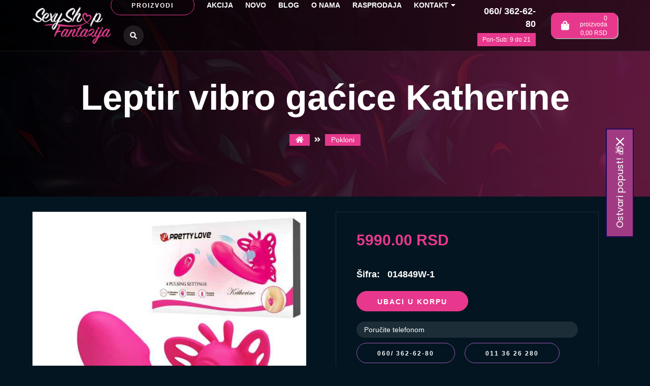

--- FILE ---
content_type: text/html; charset=UTF-8
request_url: https://www.sexyshop.co.rs/leptir-vibro-gacice-katherine
body_size: 8448
content:
	<!doctype html>
	<html lang="sr">

	<head>
		<base href="https://www.sexyshop.co.rs/">
		<meta charset="utf-8">
		<meta name="viewport" content="width=device-width, initial-scale=1">
		<meta name="theme-color" content="#000">
		<title>Leptir vibro gaćice Katherine | Sexy Shop Fantazija Beograd</title>
		<meta name='keywords' content='leptir vibro gaćice,leptir vibro gaćice beograd,leptir vibro gaćice srbija,leptir vibro gaćice sexshop'>		<meta name='description' content='Doživite neverovatno iskustvo sa ovim leptir vibro gaćicama Katherin koje ćete prosto obožavati. Specijalno su dizajnirane da stimulišu G tačku i klitoris tako da su orgazmi zagarantovani. '>						<meta property='og:title' content='Leptir vibro gaćice Katherine | Sexy Shop Fantazija Beograd' />
		<meta property='og:type' content='website' />
		<meta property='og:url' content='https://www.sexyshop.co.rs/leptir-vibro-gacice-katherine' />
		<meta property='og:image' content='https://www.sexyshop.co.rs/img-product/6487/Leptir-vibro-gacice-Katherine-014849W-1.jpg' />
		<meta property='og:site_name' content='SexyShop' />
		<meta property='og:description' content='Doživite neverovatno iskustvo sa ovim leptir vibro gaćicama Katherin koje ćete prosto obožavati. Specijalno su dizajnirane da stimulišu G tačku i klitoris tako da su orgazmi zagarantovani. ' />
		<meta name='twitter:card' content='summary_large_image' />
		<meta name='twitter:site' content='@SexyShop' />
		<meta name='twitter:creator' content='@SexyShop' />
		<meta name='twitter:url' content='https://www.sexyshop.co.rs/leptir-vibro-gacice-katherine' />
		<meta name='twitter:title' content='Leptir vibro gaćice Katherine | Sexy Shop Fantazija Beograd' />
		<meta name='twitter:description' content='Doživite neverovatno iskustvo sa ovim leptir vibro gaćicama Katherin koje ćete prosto obožavati. Specijalno su dizajnirane da stimulišu G tačku i klitoris tako da su orgazmi zagarantovani. ' />
		<meta name='twitter:image' content='https://www.sexyshop.co.rs/img-product/6487/Leptir-vibro-gacice-Katherine-014849W-1.jpg' />
		<link rel="canonical" href="https://www.sexyshop.co.rs/leptir-vibro-gacice-katherine">
		<link href="img/favicon.ico" rel="shortcut icon" type="image/x-icon" />
		<link rel="preconnect" href="https://fonts.gstatic.com">
		<link href="https://fonts.googleapis.com/css2?family=Work+Sans:ital,wght@0,100;0,300;0,400;0,500;0,700;0,900;1,100;1,300;1,400;1,500;1,700;1,900&display=swap" rel="stylesheet">
		<link href="https://www.sexyshop.co.rs/css/normalize.css" media="all" type="text/css" rel="stylesheet">
		<link href="https://www.sexyshop.co.rs/css/responsive.css" media="all" type="text/css" rel="stylesheet">
		<link href="https://www.sexyshop.co.rs/css/all.min.css" async media="all" type="text/css" rel="stylesheet">
		<link href="https://www.sexyshop.co.rs/css/owl.carousel.min.css" type="text/css" media="all" rel="stylesheet">
		<link href="https://www.sexyshop.co.rs/css/owl.theme.default.min.css" type="text/css" media="all" rel="stylesheet">
		<link href="https://www.sexyshop.co.rs/css/magnific-popup.css" media="all" rel="stylesheet">
		<link href="https://www.sexyshop.co.rs/css/hamburgers.css" type="text/css" media="all" rel="stylesheet">
		<link href="https://www.sexyshop.co.rs/css/style.css?v=30" async rel="stylesheet" type="text/css" media="screen">
		<link href="https://www.sexyshop.co.rs/css/style-responsive.css?v=23" media="all" type="text/css" rel="stylesheet">
		<script src="https://www.sexyshop.co.rs/js/jquery-3.5.1.min.js"></script>
		<script src="https://www.sexyshop.co.rs/js/jquery-migrate-3.3.0.min.js"></script>
		<script src="https://www.sexyshop.co.rs/js/cart.js?v=1"></script>
			<!-- Google tag (gtag.js) -->
	<script async src="https://www.googletagmanager.com/gtag/js?id=G-BYPLCDJK88"></script>
	<script>
		window.dataLayer = window.dataLayer || [];

		function gtag() {
			dataLayer.push(arguments);
		}
		gtag('js', new Date());

		gtag('config', 'G-BYPLCDJK88');
	</script>
		<!-- Yango counter -->
		<script type="text/javascript">
			(function(m, c, y, a, n, g, o) {
				m[n] = m[n] || function() {
					(m[n].a = m[n].a || []).push(arguments)
				};
				m[n].l = 1 * new Date();
				for (var j = 0; j < document.scripts.length; j++) {
					if (document.scripts[j].src === a) {
						return;
					}
				}
				g = c.createElement(y), o = c.getElementsByTagName(y)[0];
				g.async = 1, g.src = a, o.parentNode.insertBefore(g, o)
			})(window, document, "script", "https://mc.yango.com/metrika/int_yango.js", "ym");

			ym(102205084, "init", {
				clickmap: true,
				trackLinks: true,
				accurateTrackBounce: true,
				ecommerce: "dataLayer"
			});
		</script>
		<noscript>
			<div><img src="https://mc.yango.com/watch/102205084" style="position:absolute; left:-9999px;" alt="" /></div>
		</noscript>
		<!-- /Yango counter -->
	</head>

<body>
			<!-- <div class="ageRestrict ">
        <div class="container">
			<div class="row">
				<div class="flexHolder">
					<div class="image">
						<img src="img/18plus-sexyshopcors.webp" alt="Da li imate više od 18 godina?" width="100" height="100">
					</div>
					<div class="text">
						<h2>Da li imate više od 18 godina?</h2>
						<p>Da biste pristupili našem sajtu, morate imati više od <a href="uslovi-koriscenja">18 godina</a>.</p>
					</div>
					<button class="yes">DA</button>
				</div>
			</div>
		</div>
    </div>
    <script>
        $(document).ready(function(){
            $('.ageRestrict .yes').click(function() {
                $.cookie('cookie18', 1, {expires:180});
                $('.ageRestrict').fadeOut();
            });
        });
    </script> -->
			<!-- <div class="cookieHolder">
        <div class="container">
            <div class="row">
                <div class="col-lg-18"><p>Koristimo internet kolačiće (cookies) i poštujemo Vašu privatnost kako bi imali optimalno iskustvo na našoj web strani.<br>Pogledajte <a href="pravila-i-uslovi-koriscenja-sajta">pravila i uslove korišćenja sajta</a> za više detalja.</p></div>
                <div class="col-lg-6"><a class="yes">PRIHVATAM</a></div>
            </div>
        </div>
    </div>
    <script>
        $(document).ready(function(){
            $('.cookieHolder .yes').click(function() {
                $.cookie('cookieAlertPopup', 1, {expires:180});
                $('.cookieHolder').fadeOut();
				$('.ageRestrict').addClass('moved');
            });
        });
    </script> -->
		<header>
		<div class="container">
			<div class="row">
				<div class="col-lg-24">
					<a href="../" class="headerLogo"><img src="img/sexy-shop-header-logo.webp" alt="Sexy Shop" width="160" height="75"></a>
					<ul id="mainNav">
						<li><a href="" class="important">Proizvodi</a></li>
						<li class="mobile"><a href="akcija" title="Akcija - Sexy Shop">Akcija</a></li>
						<li class="mobile"><a href="novo" title="Novo - Sexy Shop">Novo</a></li>
						<li class="mobile"><a href="brands" title="Brendovi - Sexy Shop">Brendovi</a></li>

														<li class="mobile "><a href="iskombinuj-i-ustedi" class="item">Iskombinuj i uštedi</a></li>
														<li class="mobile "><a href="vibratori" class="item">Vibratori</a></li>
														<li class="mobile "><a href="lubrikanti" class="item">Lubrikanti </a></li>
														<li class="mobile "><a href="afrodizijaci-preparati" class="item">Afrodizijaci </a></li>
														<li class="mobile "><a href="kreme-za-penis" class="item">Kreme za penis</a></li>
														<li class="mobile "><a href="preparati-za-potenciju" class="item">Preparati za Potenciju</a></li>
														<li class="mobile "><a href="parfemi-sa-feromonima" class="item">Parfemi sa feromonima</a></li>
														<li class="mobile "><a href="ulja-za-masazu" class="item">Ulja za masažu</a></li>
														<li class="mobile "><a href="erotski-ves" class="item">Erotski Veš</a></li>
														<li class="mobile "><a href="erotski-setovi" class="item">Erotski Setovi</a></li>
														<li class="mobile "><a href="japanske-kuglice" class="item">Japanske kuglice </a></li>
														<li class="mobile "><a href="analni-dildo" class="item">Analni dildo </a></li>
														<li class="mobile "><a href="dildo" class="item">Dildo</a></li>
														<li class="mobile "><a href="dvostruki-dvostrani-dildo" class="item">Dvostruki dildo</a></li>
														<li class="mobile "><a href="dildo-na-naduvavanje" class="item">Dildo na naduvavanje</a></li>
														<li class="mobile "><a href="vibro-dildo" class="item">Vibro dildo </a></li>
														<li class="mobile "><a href="prstenovi-za-penis" class="item">Prstenovi za penis</a></li>
														<li class="mobile "><a href="vibrirajuci-prstenovi" class="item">Vibrirajući prsten </a></li>
														<li class="mobile "><a href="navlake-za-penis" class="item">Navlake za penis</a></li>
														<li class="mobile "><a href="penis-pumpe" class="item">Pumpe za Povećanje Penisa</a></li>
														<li class="mobile "><a href="povecanje-penisa" class="item">Preparati za Povećanje Penisa</a></li>
														<li class="mobile "><a href="pumpe-za-vaginu" class="item">Vaginalne pumpe</a></li>
														<li class="mobile "><a href="pumpice-za-grudi" class="item">Pumpice za grudi</a></li>
														<li class="mobile "><a href="klistiri" class="item">Klistiri</a></li>
														<li class="mobile "><a href="analne-kuglice" class="item">Analne kuglice</a></li>
														<li class="mobile "><a href="analne-kupe" class="item">Analne Kupe </a></li>
														<li class="mobile "><a href="masazer-prostate" class="item">Masažeri za prostatu</a></li>
														<li class="mobile "><a href="lutke-na-naduvavanje" class="item">Sexy Lutke na Naduvavanje</a></li>
														<li class="mobile "><a href="strap-on" class="item">Strap on</a></li>
														<li class="mobile "><a href="nakitnjak" class="item">Nakitnjak</a></li>
														<li class="mobile "><a href="bdsm-oprema" class="item">Bdsm oprema</a></li>
														<li class="mobile "><a href="pokloni" class="item">Pokloni</a></li>
														<li class="mobile "><a href="masturbatori" class="item">Masturbatori</a></li>
														<li class="mobile "><a href="vestacke-vagine" class="item">Veštačke vagine</a></li>
														<li class="mobile "><a href="staklene-sexy-igracke" class="item">Staklene sexy igračke</a></li>
														<li class="mobile "><a href="kondomi" class="item">Masculan Kondomi</a></li>
														<li class="mobile "><a href="sexy-igracke" class="item">Sexy Igračke</a></li>
																	<li><a href="akcija" title="Akcija - Sexy Shop">Akcija</a></li>
			<li class="mobileMenu"><a href="iskombinuj-i-ustedi" title="Iskombinuj i uštedi - Sexy Shop">Iskombinuj i uštedi</a></li>					<li><a href="novo" title="Novo - Sexy Shop">Novo</a></li>
								<li><a href="blog" title="Blog - Sexy Shop">Blog</a></li>
								<li><a href="o-nama" title="O nama - Sexy Shop">O nama</a></li>
								<li><a href="rasprodaja" title="Rasprodaja - Sexy Shop">Rasprodaja</a></li>
								<li><a href="kontakt" title="Kontakt - Sexy Shop">Kontakt<i class="fas fa-caret-down icon"></i></a>		<ul class="submenuNav">
							<li><a href="sexy-shop-novi-sad" title="Novi sad - Sexy Shop">Novi sad</a></li>
							<li><a href="fantazija-sex-shop-u-beogradu" title="Beograd - Sexy Shop">Beograd</a></li>
							<li><a href="fantazija-sex-shop-na-novom-beogradu" title="Novi Beograd - Sexy Shop">Novi Beograd</a></li>
							<li><a href="fantazija-sex-shop-banovo-brdo" title="Banovo Brdo - Sexy Shop">Banovo Brdo</a></li>
						<li style="color: #e8388d;font-weight: 700;">Infomacije:</li>
			<!-- <li><a href="covid-19">Covid-19</a></li> -->
			<li><a href="uslovi-koriscenja">Uslovi korišćenja</a></li>
			<li><a href="cesta-pitanja">Česta pitanja</a></li>
			<li><a href="kako-platiti">Kako platiti?</a></li>
			<li><a href="reklamacije">Reklamacije</a></li>
			<li><a href="dostava">Dostava</a></li>
			<li><a href="politika-privatnosti">Politika privatnosti</a></li>
		</ul>

	</li>
												<li><i class="fas fa-search searchButton"></i></li>
					</ul>
					<div class="contactInfo">
						<a href="tel:+381603626280" class="item">060/ 362-62-80</a>
						<span class="important">Pon-Sub: 9 do 21</span>
					</div>
						<a href="korpa" class="cartHolder">
		<i class="fas fa-shopping-bag icon"></i>
		<div class="textWrapper">
			<p><span class="number" id="wfCartQty">0</span><span class="nonMobile"> proizvoda</span></p>
			<p class="nonMobile"><span class="wfCartTotal">0,00</span> RSD</p>
		</div>
	</a>
					<form id="headerSerachFormMobile" method="get" action="pretraga" class="mobile">
						<input type="text" name="rec" id="formaPretrageInput" placeholder="Ukucajte pojam za pretragu..." autocomplete="off" class="formaPretrageInputMobile">
						<button class="fas fa-search"></button>
						<div id="pojam" class="filterBox"></div>
					</form>
				</div>
			</div>
		</div>
		<div class="hamburger hamburger--slider mobile">
			<div class="hamburger-box">
				<div class="hamburger-inner"></div>
			</div>
		</div>
	</header>
	<form id="headerSerachForm" method="get" action="pretraga">
		<input type="text" name="rec" id="formaPretrageInput" placeholder="Ukucajte pojam za pretragu..." autocomplete="off">
		<button class="fas fa-search"></button>
		<div id="pojam" class="filterBox"></div>
	</form>
			<div class="categoriesOverlayWrapper">
							<a href="iskombinuj-i-ustedi" class="item">Iskombinuj i uštedi</a>
							<a href="vibratori" class="item">Vibratori</a>
							<a href="lubrikanti" class="item">Lubrikanti </a>
							<a href="afrodizijaci-preparati" class="item">Afrodizijaci </a>
							<a href="kreme-za-penis" class="item">Kreme za penis</a>
							<a href="preparati-za-potenciju" class="item">Preparati za Potenciju</a>
							<a href="parfemi-sa-feromonima" class="item">Parfemi sa feromonima</a>
							<a href="ulja-za-masazu" class="item">Ulja za masažu</a>
							<a href="erotski-ves" class="item">Erotski Veš</a>
							<a href="erotski-setovi" class="item">Erotski Setovi</a>
							<a href="japanske-kuglice" class="item">Japanske kuglice </a>
							<a href="analni-dildo" class="item">Analni dildo </a>
							<a href="dildo" class="item">Dildo</a>
							<a href="dvostruki-dvostrani-dildo" class="item">Dvostruki dildo</a>
							<a href="dildo-na-naduvavanje" class="item">Dildo na naduvavanje</a>
							<a href="vibro-dildo" class="item">Vibro dildo </a>
							<a href="prstenovi-za-penis" class="item">Prstenovi za penis</a>
							<a href="vibrirajuci-prstenovi" class="item">Vibrirajući prsten </a>
							<a href="navlake-za-penis" class="item">Navlake za penis</a>
							<a href="penis-pumpe" class="item">Pumpe za Povećanje Penisa</a>
							<a href="povecanje-penisa" class="item">Preparati za Povećanje Penisa</a>
							<a href="pumpe-za-vaginu" class="item">Vaginalne pumpe</a>
							<a href="pumpice-za-grudi" class="item">Pumpice za grudi</a>
							<a href="klistiri" class="item">Klistiri</a>
							<a href="analne-kuglice" class="item">Analne kuglice</a>
							<a href="analne-kupe" class="item">Analne Kupe </a>
							<a href="masazer-prostate" class="item">Masažeri za prostatu</a>
							<a href="lutke-na-naduvavanje" class="item">Sexy Lutke na Naduvavanje</a>
							<a href="strap-on" class="item">Strap on</a>
							<a href="nakitnjak" class="item">Nakitnjak</a>
							<a href="bdsm-oprema" class="item">Bdsm oprema</a>
							<a href="pokloni" class="item">Pokloni</a>
							<a href="masturbatori" class="item">Masturbatori</a>
							<a href="vestacke-vagine" class="item">Veštačke vagine</a>
							<a href="staklene-sexy-igracke" class="item">Staklene sexy igračke</a>
							<a href="kondomi" class="item">Masculan Kondomi</a>
							<a href="sexy-igracke" class="item">Sexy Igračke</a>
						<a href="brands" class="item">Brendovi</a>
			<i class="far fa-times-circle close"></i>
		</div>
			<main>
		<div class="productTopWrapper">
			<div class="textWrapper">
				<h1>Leptir vibro gaćice Katherine</h1>
				<div class="breadcrumb">
						<a href="./" title="Sexy Shop"><i class="fas fa-home"></i></a>
				<i class="fa fa-angle-double-right delimiter"></i>
		 <a href='pokloni'>Pokloni</a>				</div>
			</div>
		</div>
		<div class="container">
			<div class="row">
				<div class="col-lg-24">
					<div class="productImagesWrapper">
						<div id="productImagesWrapper" class="product-image-thumbs owl-carousel">
							<a href="https://www.sexyshop.co.rs/img-product/6487/Leptir-vibro-gacice-Katherine-014849W-1.jpg" class="galleryThumb"><img src="https://www.sexyshop.co.rs/img-product/6487/Leptir-vibro-gacice-Katherine-014849W-1.jpg" alt="Leptir vibro gaćice Katherine"></a>
															<a href="https://www.sexyshop.co.rs/img-product/6487/Leptir-vibro-gacice-Katherine-014849W-1g.gif" class="galleryThumb"><img src="https://www.sexyshop.co.rs/img-product/6487/Leptir-vibro-gacice-Katherine-014849W-1g.gif" alt="Leptir vibro gaćice Katherine"></a>
																						<a href="https://www.sexyshop.co.rs/img-product/6487/Leptir-vibro-gacice-Katherine-014849W-1a.webp" class="galleryThumb"><img src="https://www.sexyshop.co.rs/img-product/6487/Leptir-vibro-gacice-Katherine-014849W-1a.webp" alt="Leptir vibro gaćice Katherine"></a>
																						<a href="https://www.sexyshop.co.rs/img-product/6487/Leptir-vibro-gacice-Katherine-014849W-1b.webp" class="galleryThumb"><img src="https://www.sexyshop.co.rs/img-product/6487/Leptir-vibro-gacice-Katherine-014849W-1b.webp" alt="Leptir vibro gaćice Katherine"></a>
																						<a href="https://www.sexyshop.co.rs/img-product/6487/Leptir-vibro-gacice-Katherine-014849W-1c.webp" class="galleryThumb"><img src="https://www.sexyshop.co.rs/img-product/6487/Leptir-vibro-gacice-Katherine-014849W-1c.webp" alt="Leptir vibro gaćice Katherine"></a>
																						<a href="https://www.sexyshop.co.rs/img-product/6487/Leptir-vibro-gacice-Katherine-014849W-1d.webp" class="galleryThumb"><img src="https://www.sexyshop.co.rs/img-product/6487/Leptir-vibro-gacice-Katherine-014849W-1d.webp" alt="Leptir vibro gaćice Katherine"></a>
																						<a href="https://www.sexyshop.co.rs/img-product/6487/Leptir-vibro-gacice-Katherine-014849W-1e.webp" class="galleryThumb"><img src="https://www.sexyshop.co.rs/img-product/6487/Leptir-vibro-gacice-Katherine-014849W-1e.webp" alt="Leptir vibro gaćice Katherine"></a>
																																									</div>
					</div>
					<div class="productInformationsWrapper">
						<div class="pricesWrapper">
															<p class="price">5990.00 RSD</p>
													</div>
													<p class="code"><span class="label">Šifra:</span> 014849W-1</p>
													<a onclick="callAddToCart('6487');return false;" class="buttonBuy">Ubaci u korpu</a>
							<script>
								$(document).ready(function() {
									$('.buttonBuy').click(function() {
										if (!$("input[name='size']:checked").val()) {
											$('#oPolje').css('display', 'block');
											return false;
										}
									})
									$('.size-input label').click(function() {
										$('#oPolje').css('display', 'none');
									})
								});

								function callAddToCart(id) {
									q = 1;
									if ($("input[name='size']").length > 0) {
										var size = $("input[name='size']:checked").val();
										if (size) {
											addToCart(id, q, 'add', size);
										}
									} else {
										addToCart(id, q, 'add', '');
									}
								}
							</script>
													<div class="phoneOrder">
							<p class="title">Poručite telefonom</p>
							<a href="tel:+381603626280" class="item">060/ 362-62-80</a>
							<a href="tel:+381113626280" class="item">011 36 26 280</a>
						</div>
					</div>
					<a href="cesta-pitanja" class="diskrecijaBanner"><img src="img/diskrecija-zagarantovana-100-posto.png" alt="Diskrecija zagarantovana 100%"></a>
				</div>
			</div>
			<div class="row">
				<div class="col-lg-24">
					<div class="productDescriptionWrapper">
						<p class="mainTitle opis active">Opis proizvoda</p>
						<p class="mainTitle specifikacija">Specifikacija</p><p class="mainTitle deklaracija">Deklaracija</p>						<div class="productDescription">
							<div class="opisText">Doživite neverovatno iskustvo sa ovim <strong>leptir vibro gaćicama Katherin</strong> koje ćete prosto obožavati. Specijalno su dizajnirane da stimulišu G tačku i klitoris tako da su orgazmi zagarantovani. Leptir gaćice napravljene su kompletno od silikona koji ima nežnu strukturu i potpuno je bezbedan za vaše telo. Poseduje neverovatnih 12 funkcija vibracija i 4 pulsacije. Vibracijama upravljate pomoću bežičnog daljinskog za čiji rad vam je potrebna 1 AAA baterija. Sama igračka se puni preko USB kabla koji dobijate u pakovanju. Takođe, vibracijama možete upravljati i na samoj igrački. Ukupna dužina leptir gaćica je 10,9cm dok je širina 2,7cm. Možete se igrati sami a možete uključiti i partnera. Kako biste olakšali penetraciju preporučujemo lubrikant na vodenoj bazi. Za pravilno održavanje potrebno je igračku oprati mlakom vodom i blagim sapunom, isprskati Toys cleanerom, sredstvom za čišćenje iz našeg asortimana, pa obrisati i ostaviti da se dobro osuši.<div>Celokupan asortiman vibratora možete pogledati klikom na stranicu <strong><a href="https://www.sexyshop.co.rs/vibratori">vibratori</a></strong>.<br></div></div>
							<div class="specifikacijaText" style="display: none;">
								<p><strong>Ukupna dužina:</strong> 10.9cm</p><p><strong>Prečnik:</strong> 2.7cm</p><p><strong>Materijal:</strong> Silikon</p><p><strong>Broj vibracija:</strong> 12</p><p><strong>Osobina:</strong> Vibracija</p><p><strong>Bezični daljinski:</strong> da</p><p><strong>Punjiv:</strong> da</p><p><strong>Baterije:</strong> Lithium lon</p>							</div>
							<div class="deklaracijaText" style="display: none;">
								<p><strong>Naziv Artikla:</strong> Leptir vibro gaćice Katherine</p><p><strong>Uvoznik:</strong> Fantazija Shop doo</p><p><strong>Adresa:</strong> Balkanska br 20</p><p><strong>Zemlja uvoza:</strong> Kina</p><p><strong>Zemlja porekla:</strong> Kina</p><p><strong>Proizvodjač:</strong> PRETTY LOVE</p><p>Predvidjeno samo za punoletne osobe.<br>Koristi se iskljucivo za zabavu.</p>							</div>
						</div>
					</div>
										<div class="productDescriptionWrapper">
						<p class="mainTitle">Prodajna mesta</p>
						<div class="productDescription">
							<div class="row">
								<div class="col-lg-7">
									<a>
										<div class="locationHolder">
											<img src="img/pobednik.jpg" alt="pobednik">
											<p class="text">Beograd<br>Balkanska 6<br><br>011/36-26-280<br>060/36-26-280</p>
										</div>
									</a>
								</div>
								<div class="col-lg-7">
									<a>
										<div class="locationHolder">
											<img src="img/geneks.jpg" alt="geneks">
											<p class="text">Novi Beograd<br>Jurija Gagarina 14d,<br>lok:001<br><br>011/630-48-50<br>066/630-48-50</p>
										</div>
									</a>
								</div>
								<div class="col-lg-7">
									<a>
										<div class="locationHolder">
											<img src="img/petrovaradin.jpg" alt="petrovaradin">
											<p class="text">Novi Sad<br>Železnička 26<br>&nbsp;<br><br>021/310-59-16<br>060/362-62-88</p>
										</div>
									</a>
								</div>
								<div class="col-lg-7">
									<a>
										<div class="locationHolder">
											<img src="img/banovo-brdo.jpg" alt="petrovaradin">
											<p class="text">Beograd<br>Požeška 99a,<br>Banovo Brdo,<br>&nbsp;<br><br>060/3626277</p>
										</div>
									</a>
								</div>
							</div>
						</div>
					</div>
					<div class="productDescriptionWrapper">
						<p class="mainTitle">Specifikacija</p>
						<div class="productDescription">
							<p>Kategorija: Pokloni<br>Zemlja uvoza: Kina<br> Zemlja porekla: Kina</p>
						</div>
					</div>
				</div>
			</div>
		</div>
								<div class="homepageProductsWrapper">
							<div class="container">
								<p class="mainTitle">Slični proizvodi u Sex Shop-u</p>
								<div class="row">
									<div class="col-lg-24">
											<a href="vibrirajuci-prsten-za-penis-i-testise-210203-1" class="item">
		<div class="thumbWrapper">

							<div class="transition-holder">
					<img src="https://www.sexyshop.co.rs/img-product/5254/vibrirajuci-prsten-za-penis-i-testise-210203-1.webp" class="slika active" alt="Vibrirajuci prsten za penis i testise" width="600" height="600">

											<img src="https://www.sexyshop.co.rs/img-product/5254/vibrirajuci-prsten-za-penis-i-testise-210203-1g.gif" class="slika" alt="Vibrirajuci prsten za penis i testise" width="600" height="600">
					
											<img src="https://www.sexyshop.co.rs/img-product/5254/vibrirajuci-prsten-za-penis-i-testise-210203-1a.webp" class="slika" alt="Vibrirajuci prsten za penis i testise" width="600" height="600">
					
																																												</div>


						<!-- <picture>
			<source srcset="https://www.sexyshop.co.rs/img-product/5254/vibrirajuci-prsten-za-penis-i-testise-210203-1.webp" type="image/webp" width="600" height="600">
			<img src="https://www.sexyshop.co.rs/img-product/5254/vibrirajuci-prsten-za-penis-i-testise-210203-1.jpg" width="600" height="600">
		</picture> -->
			<!-- <picture width="600" height="600">
			<source srcset="https://www.sexyshop.co.rs/img-product/5254/vibrirajuci-prsten-za-penis-i-testise-210203-1.webp" type="image/webp" width="600" height="600">
			<source srcset="https://www.sexyshop.co.rs/img-product/5254/vibrirajuci-prsten-za-penis-i-testise-210203-1.jpg" type="image/jpeg" width="600" height="600">
			<img src="https://www.sexyshop.co.rs/img-product/5254/vibrirajuci-prsten-za-penis-i-testise-210203-1.jpg" width="600" height="600">
		</picture> -->

						
			
					</div>
		<div class="contentWrapper">
			<p class="title">Vibrirajuci prsten za penis i testise</p>
			<p class="desc">Vibrirajući prsten za penis i testise dolazi u ljubičastoj boji i izradjen je od kvalitetnog anti...</p>
			<div class="pricesWrapper">
									<span class="oldPrice"></span>
									<span class="price">1790.00 <span class="small">rsd</span></span>
							</div>
			<span class="button">pogledaj</span>
		</div>
	</a>
	<a href="lubicasti-vibrator-za-parove-august" class="item">
		<div class="thumbWrapper">

							<div class="transition-holder">
					<img src="https://www.sexyshop.co.rs/img-product/8413/Lubicasti-vibrator-za-parove-August_65fc4b6359aae.webp" class="slika active" alt="Ljubicasti vibrator za parove August" width="600" height="600">

											<img src="https://www.sexyshop.co.rs/img-product/8413/Lubicasti-vibrator-za-parove-August-014582HP-1agif.gif" class="slika" alt="Ljubicasti vibrator za parove August" width="600" height="600">
					
											<img src="https://www.sexyshop.co.rs/img-product/8413/Lubicasti-vibrator-za-parove-August-014582HP-1a.webp" class="slika" alt="Ljubicasti vibrator za parove August" width="600" height="600">
					
											<img src="https://www.sexyshop.co.rs/img-product/8413/Lubicasti-vibrator-za-parove-August-014582HP-1c.webp" class="slika" alt="Ljubicasti vibrator za parove August" width="600" height="600">
																<img src="https://www.sexyshop.co.rs/img-product/8413/Lubicasti-vibrator-za-parove-August-014582HP-1d.webp" class="slika" alt="Ljubicasti vibrator za parove August" width="600" height="600">
																<img src="https://www.sexyshop.co.rs/img-product/8413/Lubicasti-vibrator-za-parove-August-014582HP-1e.webp" class="slika" alt="Ljubicasti vibrator za parove August" width="600" height="600">
																<img src="https://www.sexyshop.co.rs/img-product/8413/Lubicasti-vibrator-za-parove-August-014582HP-1f.webp" class="slika" alt="Ljubicasti vibrator za parove August" width="600" height="600">
																<img src="https://www.sexyshop.co.rs/img-product/8413/Lubicasti-vibrator-za-parove-August-014582HP-1g.webp" class="slika" alt="Ljubicasti vibrator za parove August" width="600" height="600">
																<img src="https://www.sexyshop.co.rs/img-product/8413/Lubicasti-vibrator-za-parove-August-014582HP-1h.webp" class="slika" alt="Ljubicasti vibrator za parove August" width="600" height="600">
																<img src="https://www.sexyshop.co.rs/img-product/8413/Lubicasti-vibrator-za-parove-August-014582HP-1i.webp" class="slika" alt="Ljubicasti vibrator za parove August" width="600" height="600">
														</div>


						<!-- <picture>
			<source srcset="https://www.sexyshop.co.rs/img-product/8413/Lubicasti-vibrator-za-parove-August_65fc4b6359aae.webp" type="image/webp" width="600" height="600">
			<img src="https://www.sexyshop.co.rs/img-product/8413/Lubicasti-vibrator-za-parove-August-014582HP-1.jpg" width="600" height="600">
		</picture> -->
			<!-- <picture width="600" height="600">
			<source srcset="https://www.sexyshop.co.rs/img-product/8413/Lubicasti-vibrator-za-parove-August_65fc4b6359aae.webp" type="image/webp" width="600" height="600">
			<source srcset="https://www.sexyshop.co.rs/img-product/8413/Lubicasti-vibrator-za-parove-August-014582HP-1.jpg" type="image/jpeg" width="600" height="600">
			<img src="https://www.sexyshop.co.rs/img-product/8413/Lubicasti-vibrator-za-parove-August-014582HP-1.jpg" width="600" height="600">
		</picture> -->

							<div class="proizvodItemAkcija"><img src="img/novo.png" alt="Akcija" width="55" height="55"></div>
						
			
					</div>
		<div class="contentWrapper">
			<p class="title">Ljubicasti vibrator za parove August</p>
			<p class="desc">Ljubicasti vibrator za parove AugustOvaj revolucionarni vibrator za parove omogućava vam da kontr...</p>
			<div class="pricesWrapper">
									<span class="oldPrice"></span>
									<span class="price">4990.00 <span class="small">rsd</span></span>
							</div>
			<span class="button">pogledaj</span>
		</div>
	</a>
	<a href="party-slamcice" class="item">
		<div class="thumbWrapper">

							<div class="transition-holder">
					<img src="https://www.sexyshop.co.rs/img-product/8967/Party-slamice_6853bd3693019.webp" class="slika active" alt="Party slamčice" width="600" height="600">

											<img src="https://www.sexyshop.co.rs/img-product/8967/Party-slamčice-ft001139a.webp" class="slika" alt="Party slamčice" width="600" height="600">
					
											<img src="https://www.sexyshop.co.rs/img-product/8967/Party-slamčice-ft001139b.webp" class="slika" alt="Party slamčice" width="600" height="600">
					
											<img src="https://www.sexyshop.co.rs/img-product/8967/Party-slamčice-ft001139c.webp" class="slika" alt="Party slamčice" width="600" height="600">
																<img src="https://www.sexyshop.co.rs/img-product/8967/Party-slamčice-ft001139d.webp" class="slika" alt="Party slamčice" width="600" height="600">
																<img src="https://www.sexyshop.co.rs/img-product/8967/Party-slamčice-ft001139e.webp" class="slika" alt="Party slamčice" width="600" height="600">
																																		</div>


						<!-- <picture>
			<source srcset="https://www.sexyshop.co.rs/img-product/8967/Party-slamice_6853bd3693019.webp" type="image/webp" width="600" height="600">
			<img src="https://www.sexyshop.co.rs/img-product/8967/Party-slamčice-ft001139.jpg" width="600" height="600">
		</picture> -->
			<!-- <picture width="600" height="600">
			<source srcset="https://www.sexyshop.co.rs/img-product/8967/Party-slamice_6853bd3693019.webp" type="image/webp" width="600" height="600">
			<source srcset="https://www.sexyshop.co.rs/img-product/8967/Party-slamčice-ft001139.jpg" type="image/jpeg" width="600" height="600">
			<img src="https://www.sexyshop.co.rs/img-product/8967/Party-slamčice-ft001139.jpg" width="600" height="600">
		</picture> -->

							<div class="proizvodItemAkcija"><img src="img/novo.png" alt="Akcija" width="55" height="55"></div>
						
			
					</div>
		<div class="contentWrapper">
			<p class="title">Party slamčice</p>
			<p class="desc">Party slamčiceAko tražite originalan i duhovit dodatak za svoju sledeću žurku, devojačko veče, ro...</p>
			<div class="pricesWrapper">
									<span class="oldPrice"></span>
									<span class="price">590.00 <span class="small">rsd</span></span>
							</div>
			<span class="button">pogledaj</span>
		</div>
	</a>
	<a href="anti-stres-grudi-013009" class="item">
		<div class="thumbWrapper">

							<div class="transition-holder">
					<img src="https://www.sexyshop.co.rs/img-product/5227/vestacke-grudi-013009.webp" class="slika active" alt="Antistres grudi" width="600" height="600">

											<img src="https://www.sexyshop.co.rs/img-product/5227/vestacke-grudi-013009a.webp" class="slika" alt="Antistres grudi" width="600" height="600">
					
											<img src="https://www.sexyshop.co.rs/img-product/5227/vestacke-grudi-013009b.webp" class="slika" alt="Antistres grudi" width="600" height="600">
					
																																												</div>


						<!-- <picture>
			<source srcset="https://www.sexyshop.co.rs/img-product/5227/vestacke-grudi-013009.webp" type="image/webp" width="600" height="600">
			<img src="https://www.sexyshop.co.rs/img-product/5227/vestacke-grudi-013009.jpg" width="600" height="600">
		</picture> -->
			<!-- <picture width="600" height="600">
			<source srcset="https://www.sexyshop.co.rs/img-product/5227/vestacke-grudi-013009.webp" type="image/webp" width="600" height="600">
			<source srcset="https://www.sexyshop.co.rs/img-product/5227/vestacke-grudi-013009.jpg" type="image/jpeg" width="600" height="600">
			<img src="https://www.sexyshop.co.rs/img-product/5227/vestacke-grudi-013009.jpg" width="600" height="600">
		</picture> -->

						
			
					</div>
		<div class="contentWrapper">
			<p class="title">Antistres grudi</p>
			<p class="desc">Antistres grudiAntistres grudi su pravi trend u svetu opuštanja a s razlogom su postale jedan od ...</p>
			<div class="pricesWrapper">
									<span class="oldPrice"></span>
									<span class="price">1390.00 <span class="small">rsd</span></span>
							</div>
			<span class="button">pogledaj</span>
		</div>
	</a>
									</div>
								</div>
							</div>
						</div>
	</main>
		<footer>
		<div class="newsletterWrapper">
			<div class="container">
				<div class="row">
					<div class="col-lg-24">
						<div id="omnisend-embedded-v2-65af9fd2271864d8f64d4712"></div>
					</div>
				</div>
			</div>
		</div>
		<div class="cartsHolder">
			<div class="container">
				<div class="row flex">
					<div class="cardsHolderLeft">
						<a href="javascript:void(0);"><img alt="Visa" src="img/footer-icon-dina-card.png" width="110" height="63"></a>
						<a href="javascript:void(0);"><img alt="Visa" src="img/footer-icon-american-expres.png" width="75" height="60"></a>
						<a href="javascript:void(0);"><img alt="Visa" src="img/footer-icon-visa.png" width="97" height="40"></a>
						<a href="javascript:void(0);"><img alt="Master" src="img/footer-icon-mastercard.png" width="97" height="60"></a>
						<a href="javascript:void(0);"><img alt="Maestro" src="img/footer-icon-maestro.png" width="97" height="60"></a>
					</div>
					<div class="cardsHolderMiddle">
						<a target="_blank" href="http://www.bancaintesa.rs"><img alt="Banca Intesa ad Beograd" src="img/footer-icon-banca-intesa.webp" width="179" height="29"></a>
					</div>
					<div class="cardsHolderRight">
						<a target="_blank" href="https://rs.visa.com/pay-with-visa/security-and-assistance/protected-everywhere.html"><img alt="Verified by Visa" src="img/footer-icon-verified-by-visa.png" width="63" height="63"></a>
						<a target="_blank" href="http://www.mastercard.com/rs/consumer/credit-cards.html"><img alt="MasterCard SecureCode" src="img/footer-icon-mastercard-securecode.png" width="114" height="40"></a>
					</div>
				</div>
			</div>
		</div>
		<div class="footer">
			<div class="container">
				<div class="row">
					<div class="col-lg-5">
						<a href="../" class="footerLogo"><img src="img/sexy-shop-header-logo.webp" alt="Sexy Shop" width="160" height="75"></a>
						<p class="copy">All Rights Reserved.<br>
							Design and developed by <a href="https://webfactory.rs" target="_blank">Web Factory</a></p>
						<!-- <p class="socialWeb">
							<a href="https://www.instagram.com/fantazijasop/" target="_blank"><i class="fab fa-instagram"></i></a>
							<a href="https://www.facebook.com/fantazija.balkanska.7"><i class="fab fa-facebook-f"></i></a>
						</p> -->
					</div>
					<div class="col-lg-5">
						<p class="footerTitle">Sex Shop Fantazija Novi Beograd</p>
						<ul class="footerMenu">
							<li class="address">Jurija Gagarina 14d,<br>
								lamela B, lokal 1/P<br>
								11070 Beograd</li>
							<li class="mail">sexshop.co.rs@gmail.com</li>
							<!-- <li class="phone">011 6304850</li> -->
							<li class="phone">066 6304850</li>
						</ul>
						<p class="footerTitle">Podaci</p>
						<ul class="footerMenu">
							<li>Šifra delatnosti: 4778</li>
							<li>PIB: 109938229</li>
							<li>MB: 64530801</li>
						</ul>
					</div>
					<div class="col-lg-5">
						<p class="footerTitle">Sex Shop Fantazija Novi Sad</p>
						<ul class="footerMenu">
							<li class="address">Železnička 26,<br>
								21101 Novi Sad</li>
							<li class="mail">sexshop.co.rs@gmail.com</li>
							<li class="phone">021 3105916</li>
							<li class="phone">060 3626288</li>
							<li class="info"><a href="sexy-shop-novi-sad" class="transition2s">Saznajte više</a></li>
						</ul>
					</div>
					<div class="col-lg-5">
						<p class="footerTitle">Sexy Shop Fantazija Beograd</p>
						<ul class="footerMenu">
							<li class="address">Balkanska 6<br>
								11000 Beograd</li>
							<li class="phone">011 3626280</li>
							<li class="phone">060 3626280</li>
							<li class="address">Požeška 99a, Banovo Brdo, Beograd</li>
							<li class="phone">060/3626277</li>
							<li class="mail">sexshop.co.rs@gmail.com</li>
							<li>PIB: 107353453</li>
							<li>MB: 20786230</li>
						</ul>
					</div>
					<div class="col-lg-4">
						<p class="footerTitle">Sexy Shop Fantazija Banovo Brdo</p>
						<ul class="footerMenu">
							<li class="address">Požeška 99a, Banovo Brdo</li>
							<li class="phone">060 3626277</li>
							<li class="mail">sexshop.co.rs@gmail.com</li>
						</ul>
					</div>
					<!-- <div class="col-lg-3">
						<p class="footerTitle">Informacije</p>
						<ul class="footerMenu">
							<li><a href="covid-19">Covid-19</a></li>
							<li><a href="uslovi-koriscenja">Uslovi korišćenja</a></li>
							<li><a href="cesta-pitanja">Česta pitanja</a></li>
							<li><a href="kako-platiti">Kako platiti?</a></li>
							<li><a href="reklamacije">Reklamacije</a></li>
							<li><a href="dostava">Dostava</a></li>
							<li><a href="politika-privatnosti">Politika privatnosti</a></li>
						</ul>
					</div> -->
				</div>
			</div>
		</div>
	</footer>

	<div class="bootomButtonsWrapper">
		<a href="../" class="fas fa-home homeButtonMob"></a>
		<a class="phonebox" href="tel:+381603626280"><i class="fas fa-phone icon"></i> 060/ 362-62-80</a>
	</div>
	<i class="fas fa-chevron-circle-up" id="backToTop"></i>
	<script src="https://www.sexyshop.co.rs/js/owl.carousel.min.js"></script>
	<script src="https://www.sexyshop.co.rs/js/jquery.magnific-popup.min.js"></script>
	<script src="https://www.sexyshop.co.rs/js/jquery.cookie.js"></script>
	<script src="https://www.sexyshop.co.rs/js/custom.js?v=2"></script>
	<script type="text/javascript">
		window.omnisend = window.omnisend || [];
		omnisend.push(["accountID", "6573487e43189bfc8c3a36b9"]);
		! function() {
			var e = document.createElement("script");
			e.type = "text/javascript", e.async = !0,
				e.src = "https://omnisnippet1.com/inshop/launcher-v2.js";
			var t = document.getElementsByTagName("script")[0];
			t.parentNode.insertBefore(e, t)
		}();
	</script>
	<script>
		gtag("event", "view_item", {
			currency: "RSD",
			value: 599000,
			items: [{
				item_id: "6487",
				item_name: "Leptir vibro gaćice Katherine",
				affiliation: "Web Shop",
				index: 0,
				item_category: "Pokloni",
				price: 599000,
				quantity: 1,
				google_business_vertical: 'custom'
			}]
		});
		omnisend.push([
			"track",
			"$productViewed",
			{
				$productID: "6487",
				$variantID: "014849W-1",
				$currency: "RSD",
				$price: 599000,
				$title: "Leptir vibro gaćice Katherine",
				$imageUrl: "https://www.sexyshop.co.rs/img-product/6487/Leptir-vibro-gacice-Katherine-014849W-1.jpg",
				$productUrl: "https://www.sexyshop.co.rs/leptir-vibro-gacice-katherine",
			}
		]);
	</script>
	<script type="application/ld+json">
		{
			'@context': 'http://schema.org',
			'@type': 'Product',
			'name': 'Leptir vibro gaćice Katherine',
			'image': 'https://www.sexyshop.co.rs/img-product/6487/Leptir-vibro-gacice-Katherine-014849W-1.jpg',
			'description': 'Doživite neverovatno iskustvo sa ovim leptir vibro gaćicama Katherin koje ćete prosto obožavati. Specijalno su dizajnirane da stimulišu G tačku i klitoris tako da su orgazmi zagarantovani. ',
			'aggregateRating': {
				'@type': 'AggregateRating',
				'ratingValue': '5',
				'reviewCount': '10'
			},
			'offers': {
				'@type': 'Offer',
				'priceCurrency': 'RSD',
				'price': '5990.00',
				'priceValidUntil': '2030-01-01',
				'url': 'https://www.sexyshop.co.rs/leptir-vibro-gacice-katherine',
				'availability': 'http://schema.org/InStock'
			},
			'review': []
		}
	</script>
		</body>

	</html>
	

--- FILE ---
content_type: text/css
request_url: https://www.sexyshop.co.rs/css/style-responsive.css?v=23
body_size: 2873
content:
@charset "utf-8";
/* CSS Document */

@media (max-width:767px) { /* Mobile (and larger) */
	body.doNotScroll{overflow:hidden; height:100vh;}
	.nonMobile{display:none;}
	.mobileMenu{display: inline-block !important;}
	.mobile {display:block;}
	.hidden{display: none;}
	.h1{font-size:40px;}
	.onPageImg{width: 100%;}
	header{background: rgba(0,0,0,0.4); position: relative;}
	header .col-lg-24{display: block; height: auto;}
	header .headerLogo {width: 140px; display: block; margin: 20px auto;}
	header #mainNav{display: none;}
	header #mainNav>li.mobile.blackFriday a{    background: #000;
		box-shadow: 0 0 1em 0.5em #e8388d;
		color: #fff;}
	header #mainNav>li.mobile{display: table;border-bottom: 1px solid #cfcfcf;}
	header #mainNav>li>a.important{display: none;}
	header #mainNav>li>a{color: #1e1e1ed9;}
	header #mainNav.open{position: fixed; top: 0; right: 0; bottom: 0; left: 0; display: block; background-color: #fff; padding: 100px 0; text-align: center; z-index: 1;overflow: auto;}
	header #mainNav > li{display: table; margin: 0 auto 5px auto; clear: both; float: none; width: 80%; padding-bottom: 0;}
	header #mainNav > li:first-child{margin: 0 auto 15px auto;}
	header #mainNav > li > a{display: block;display: block;padding: 10px 0px;font-size: 18px;}
	.searchButton{display: none;}
	header .contactInfo{display:none;}
	header .cartHolder{-webkit-box-shadow:none; -moz-box-shadow:none; box-shadow:none; margin: 0; position: fixed; top: 20px; right: 20px; width: 55px; height: 40px; padding: 0; border-radius: 3px; justify-content: center; z-index: 5;}
	.listPropertiesWrapper .item .optionsWrapper button{padding:7px 20px;}
	#headerSerachFormMobile{padding:5px; margin: 10px 0 0 0;}
	header .cartHolder .icon{margin-right:8px;}
	header .cartHolder .textWrapper p:not(:last-child){margin: 0;}
	.cenovnikBrzeDostaveFlex{gap: 30px;}
	.cenovnikBrzeDostaveFlex > div{width: 100%;}
	header #mainNav .submenuNav {
		background: unset;
		border-bottom: none;
		position: unset;
		transform: none;
		opacity: 1;
		visibility: visible;
		display: table;
		margin: 0px auto;
		padding: 0;
		color: red;
		box-shadow: none;
		max-width: 100%;
		font-size: 22px;
		font-weight: 700;
	}
	header #mainNav .submenuNav li{padding-bottom: 10px;}
	header #mainNav .submenuNav li a {
		color: #666666d9;
		text-transform: uppercase;
	}
	header #mainNav li i{display: table; margin: 0 auto;}
	#headerSerachForm{top: 0; right: 0; left: 0; bottom: 0; width: 100%; display: block;}
	#formaPretrageInput{width: 100%;}
	#headerSerachForm button{width:100%;}
	.productTopWrapper{margin-bottom: 25px;}
	.productTopWrapper .textWrapper{padding:30px;}
	.shorten {padding: 5px 50px 5px 50px !important;}
	.productTopWrapper .textWrapper h1{font-size:30px; line-height: 1.1; margin:0 0 20px 0;}
	.productTopWrapper .textWrapper .breadcrumb a{margin-bottom:10px; font-size: 12px;}
	.categoriesOverlayWrapper.open{padding: 70px 20px; bottom: 60px;}
	.categoriesOverlayWrapper .item{font-size: 3vw !important;}
	.categoriesOverlayWrapper .item, .categoriesOverlayWrapper .item:nth-child(5n){margin: 0 6% 30px 0; width: 47%;}
	.categoriesOverlayWrapper .item:nth-child(2n){margin-right:0;}
	.subCategory .categoryHolder .categoryItem {width: 47%;	line-height: 1.2;margin: 0 2.5% 30px 0;	min-height: 50px;border-radius: 10px;border: 1px solid #e8388d;	color: #fff;padding: 0 20px;display: flex;align-items: center;float: left;position: relative;text-align: center;}
	.mainSliderWrapper{display:none;}
	#mainSliderCarousel .item{height: 400px;}
	#mainSliderCarousel .item .textWrapper{right: 0; text-align: center; bottom: 30px;}
	#mainSliderCarousel .item .textWrapper .title{font-size:40px; line-height:1; margin-bottom:0;}
	.mobileSliderWrapper{display: block; min-height: 300px;}
	.homepageProductsWrapper .item, .homepageProductsWrapper .item:nth-child(4n){width:50%; margin:0 0 20px 0;}
	.homepageProductsWrapper .item:nth-child(2n+1){clear:left;}
	.homepageProductsWrapper .item .contentWrapper{padding: 20px;}
	.contentWrapper.bottom-half {
		padding: 69.5px!important;
	}
	.homepageProductsWrapper .item .contentWrapper .title{line-height: 1.2; height: 80px; font-size: 16px; overflow: hidden;}
	.homepageProductsWrapper .item .contentWrapper .desc{min-height: 101px;}
	.homepageProductsWrapper .item .contentWrapper .pricesWrapper .oldPrice{margin:0; display: block; clear: both; height: 19px;}
	.homepageProductsWrapper .item .contentWrapper .button{width: 100%; padding: 0; font-size: 3vw;}
	.searchPage .homepageProductsWrapper .item, .searchPage .homepageProductsWrapper .item:nth-child(4n){width:100%; margin:0 0 20px 0;}
	.searchPage .homepageProductsWrapper .item:nth-child(2n+1){clear:left;}
	.searchPage .homepageProductsWrapper .item .contentWrapper{padding: 20px;}
	.searchPage .homepageProductsWrapper .item .contentWrapper .title{line-height: 1.2; height: 80px; overflow: hidden; font-size: 16px;}
	.searchPage .homepageProductsWrapper .item .contentWrapper .pricesWrapper .price{font-size: 24px;}
	.searchPage .homepageProductsWrapper .item .contentWrapper .pricesWrapper .oldPrice{margin:0; display: block; clear: both; height: 19px;}
	.searchPage .homepageProductsWrapper .item .contentWrapper .button{width: 100%; padding: 0; font-size: 4vw;}
	.productImagesWrapper{width:335px; margin: 0 0 40px 0;}
	.productInformationsWrapper{width:100%; margin: 0 0 40px 0; text-align: center;}
	.productInformationsWrapper .phoneOrder .item{margin:0 0 10px 0;}
	.productInformationsWrapper .phoneOrder .item:last-child{margin:0;}
	.locationHolder .text{font-size: 14px;}
	.diskrecijaBanner{width: 80%; margin: 0 auto 40px auto; float: none; display: block;}
	.productDescriptionWrapper{width: 100% !important;}
	.productDescriptionWrapper .mainTitle.active {
		box-shadow: -1px 11px 21px -7px #e8388d;
	}
	.productDescriptionWrapper .mainTitle {
        padding: 5px 10px;
        font-size: 10px;
    }
	.newsletterWrapper #newsletterForm{min-height: 350px;}
	.newsletterWrapper #newsletterForm .title{font-size: 12vw;}
	.newsletterWrapper #newsletterForm input, .newsletterWrapper #newsletterForm button{width: calc(100% - 70px); padding: 0 20px; margin: 0; text-align: center;}
	.newsletterWrapper #newsletterForm input{border-radius: 25px 25px 0 0;}
	.newsletterWrapper #newsletterForm button{border-radius: 0 0 25px 25px;}
	.listPropertiesWrapper .item{width:auto; margin:0 0 0 20px;}
	.listPropertiesWrapper .item .optionsWrapper{display:block;}
	.blogContent{max-width: 100%;}
	.blogItem{width: 100%;}
	.blogItem img{height: 130px;}
	.thumbWrapper.discretion {background-size: 101% 80%, 120%, cover}
	.pageTopWrapper .textWrapper{padding:15px 50px 15px 50px;}
	.pageTopWrapper .textWrapper h1{font-size:40px;}
	a[href="multifunkcionalni-vibratori"] {font-size: 8px !important;}
	.pageTopWrapper{margin-bottom:10px}
	.page-item{padding:0;}
	.cart_product{display: table; width: 100%;}
	.cart_span_proizvod{width: 100%; float: none; margin-bottom: 10px; display: table;}
	.cart_product_price{width: 50%; display: block; float: left; text-align: left;}
	.cart_span_komada{width:50%; float: right;}
	.cart_span_komada a, .cart_span_komada input{height:30px; line-height: 30px;}
	.cart_span_ukupno_wrapper{width: 100%; background: #f2f2f2; padding: 5px 10px; margin: 10px 0;}
	.cart_span_izbaci{float:right;}
	.cart_product_delete{height:30px; line-height: 30px;}
	.cart_order{margin-top:15px;}
	.cartFooterNaruci .right {float: none; width: 100%;	display: inline-grid; text-align: center;}
	.naruciJosProizvoda {width: 48%; background: #e2c32b; color: #ffffff; text-align: center; margin: 0 auto 0 2%;}
	#cart_empty {width: 48%; margin: 0 2% 0 0; text-align: center;}
	.deliveryInfoWrapper>div:not(:first-child) h2{margin:40px 0 20px 0;}
	.newsletterWrapper #newsletterForm .text{padding: 0 25px;}
	footer{text-align:center;}
	footer .footerLogo{float: none; display: block; margin: 0 auto 50px auto;}
	footer .footer .footerTitle{margin-bottom:5px; margin-top:20px;}
	footer .footer .footerMenu li.address, footer .footer .footerMenu li.mail, footer .footer .footerMenu li.phone, footer .footer .footerMenu li.info{display:table; margin:0 auto 10px auto;}
	footer .cardsHolderRight{justify-content: center; height: calc(44px + 19px);}
	footer .cardsHolderLeft a, footer .cardsHolderRight a{height: 44px; margin: 0;}
	.cardsHolderLeft{margin-bottom: 5px !important;}
	footer .cardsHolderLeft, footer .cardsHolderRight, footer .cardsHolderMiddle{flex-basis: 100%;}

	.bootomButtonsWrapper{display: -ms-flexbox; display: flex; -ms-flex-align: center; align-items: center; background: #ed2b91; color: #fff; padding: 10px 0px; font-size: 18px; text-align: center; position: fixed; left: 0; bottom: 0; width: 100%; cursor: pointer; z-index: 100; text-decoration: none; font-weight:700;}
	.bootomButtonsWrapper .phonebox {margin: 0 auto;}
	.bootomButtonsWrapper .phonebox .icon{font-size: 15px; margin-right: 10px;}
	.searchButtonMob{padding: 0 15px;}
	.homeButtonMob{padding: 0 15px;position: absolute;}
	.contact{display: inline-block;width: 100%;box-sizing: border-box;height: auto; padding: 20px 50px 20px 10px; margin-bottom: 30px}
	.group-img-gallery{margin:50px 0; padding:0;}
	.group-img-gallery .galleryThumb{width: 48%;margin: 0;}
	.group-img-gallery .galleryThumb:nth-child(odd){margin: 0 4% 4% 0;}
	#paymentMethodForm-new button{width: 100%;}

    .new-bg{margin-top: 0;}

	.not-found{margin-top: auto;}
	.not-found a{display: inline;}

	#mlb2-4915010.ml-form-embedContainer .ml-form-embedWrapper.embedForm{width: 80% !important;}

	#paymentMethodForm-new .formItemWrapper.deliveryItem{width: 100% !important;}

	.faqWrapper {
		margin: 0 0 25px 0;
		width: 100%;
	}
	.faqWrapper .text{margin: 10px 0;}

	.ageRestrict{bottom: 230px;}
	.ageRestrict .flexHolder{flex-flow: column;gap: 10px;}
	.ageRestrict .flexHolder .image{width: 60px;}
	.ageRestrict h2{font-size: 18px;}

#deliveryMethodForm .formItemWrapper.deliveryItem{width: 100% !important;}
.size-input{justify-content: center;}

.save-price-holder{width: 45px;height: 45px;font-size: 14px;}
}

@media (min-width:768px) and (max-width:991px) { /* Tablet-portrait (and larger) */
}

@media (min-width:992px) and (max-width:1199px) { /* Tablet-landscape (and larger) */
	.subCategory .categoryHolder a.categoryItem[href="g-spot-vibratori"] {font-size: .8vw !important;}
	.subCategory .categoryHolder a.categoryItem[href="sexy-kompleti"] {font-size: .8vw !important;}
}
@media (min-width:1199px) and (max-width:1440px) {
	.productImagesWrapper {width: 539px;}
	.subCategory .categoryHolder a.categoryItem[href="g-spot-vibratori"] {font-size: .8vw !important;}
	.subCategory .categoryHolder a.categoryItem[href="sexy-kompleti"] {font-size: .8vw !important;}
}

@media (min-width:405px) and (max-width:420px) {
	.productImagesWrapper {
		width: 372px;}
}
@media (max-width:1487px) {
	.categoriesOverlayWrapper .item {
		font-size: 0.8vw;}
}
@media (min-width:1488px) {
	.categoriesOverlayWrapper .item {
		font-size: 0.7vw;}
}
